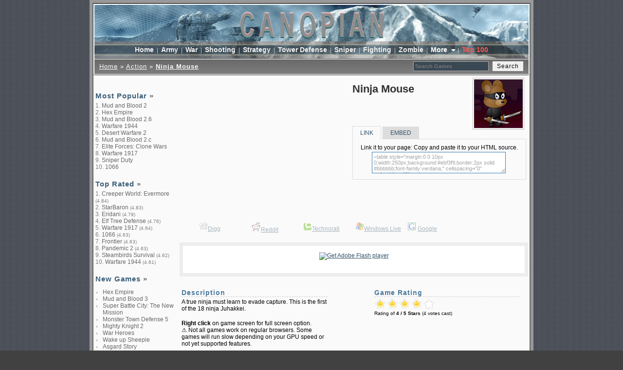

--- FILE ---
content_type: text/html; charset=UTF-8
request_url: https://www.canopian.com/games/ninja-mouse.html
body_size: 10391
content:
<!DOCTYPE HTML PUBLIC "-//W3C//DTD HTML 4.01 Transitional//EN" "https://www.w3.org/TR/html4/loose.dtd">
<!--[if IE]><![endif]-->
<html xmlns:fb="https://ogp.me/ns/fb#">
<head>
<title> Ninja Mouse - Play Free Online Action Games</title>
<meta http-equiv="Content-Language" content="en">
<meta http-equiv="content-type" content="text/html; charset=utf-8">
<meta name="robots" content="index, follow">
<meta name="title" content="Ninja Mouse">
<meta name="description" content="Ninja Mouse - A true ninja must learn to evade capture. This is the first of the 18 ninja Juhakkei.">
<meta name="keywords" content="free online Ninja Mouse game, Ninja Mouse free flash game, Ninja Mouse game, play Ninja Mouse, online game, action, mouse, ninja, jump, juhakkei">
<link rel="canonical" href="https://www.canopian.com/games/ninja-mouse.html"><link rel="dns-prefetch" href="//connect.facebook.net"><link rel="dns-prefetch" href="//assets.pinterest.com"><link rel="dns-prefetch" href="//platform.twitter.com">
<link href="https://www.canopian.com/templates/bluearmor/style.css" rel="stylesheet" type="text/css">
<link rel="shortcut icon" href="https://www.canopian.com/images/favicon.ico" type="image/x-icon"><link rel="icon" href="https://www.canopian.com/images/favicon.ico" type="image/x-icon">
<link rel="dns-prefetch" href="//partner.googleadservices.com"><link rel="dns-prefetch" href="//googleads.g.doubleclick.net"><link rel="dns-prefetch" href="//pubads.g.doubleclick.net"><link rel="dns-prefetch" href="//pagead2.googlesyndication.com"><link rel="dns-prefetch" href="//statcounter.com">
 
<link rel="apple-touch-icon-precomposed" sizes="144x144" href="/apple-touch-icon-144x144-precomposed.png"><link rel="apple-touch-icon" sizes="144x144" href="/apple-touch-icon-144x144.png"><link rel="apple-touch-icon-precomposed" sizes="120x120" href="/apple-touch-icon-120x120-precomposed.png"><link rel="apple-touch-icon" sizes="120x120" href="/apple-touch-icon-120x120.png"><link rel="apple-touch-icon-precomposed" sizes="114x114" href="/apple-touch-icon-114x114-precomposed.png"><link rel="apple-touch-icon" sizes="114x114" href="/apple-touch-icon-114x114.png"><link rel="apple-touch-icon-precomposed" sizes="72x72" href="/apple-touch-icon-72x72-precomposed.png"><link rel="apple-touch-icon" sizes="72x72" href="/apple-touch-icon-72x72.png"><link rel="apple-touch-icon-precomposed" sizes="57x57" href="/apple-touch-icon-57x57-precomposed.png"><link rel="apple-touch-icon" sizes="57x57" href="/apple-touch-icon-57x57.png"><link rel="apple-touch-icon-precomposed" href="/apple-touch-icon-precomposed.png"><link rel="apple-touch-icon" href="/apple-touch-icon.png">
<script src='https://www.google.com/recaptcha/api.js' async defer></script>
<script async src="https://www.canopian.com/js/jquery.js" type="text/javascript"></script>
</head>
<body>
<div id="fb-root"></div>
<div id="nested_bg">
<table width="910" border="0" align="center" cellpadding="0" cellspacing="0" class="outer-line">
  <tr>
    <td width="900" valign="top"><table width="100%" border="0" cellpadding="0" cellspacing="0" class="inner-line">
        <tr>
          <td width="896" height="140" valign="top" class="upperpad"><table width="100%" border="0" cellpadding="0" cellspacing="0">
              <tr>
                <td height="75" valign="top" class="logo" align="center"> <img src="https://www.canopian.com/templates/bluearmor/img/clogo.gif" title=" Ninja Mouse - Play Free Online Action Games" alt=" Ninja Mouse - Play Free Online Action Games" width="892px" height="75px" border="0" usemap="#Map">
                  <map name="Map" id="header">
                    <area shape="rect" coords="274,11,620,65" href="https://www.canopian.com" title="Canopian Arcade" alt="Canopian Arcade">
                </map></td>
              </tr>
			  <tr>
                <td class="nav-bg" valign="middle" height="35" align="center"><a href="https://www.canopian.com" title="Home">Home</a>  | <a href="https://www.canopian.com/army-war-games/s1.html" title="Army Games">Army</a> | <a href="https://www.canopian.com/war-games/c1.html" title="War Games">War</a> | <a href="https://www.canopian.com/shooting-games/c1.html" title="Shooting Games">Shooting</a> | <a href="https://www.canopian.com/strategy-games/c1.html" title="Strategy Games">Strategy</a> | <a href="https://www.canopian.com/tower-defense-games/c1.html" title="Tower Defense Games">Tower Defense</a> | <a href="https://www.canopian.com/sniper-shooting-games/s1.html" title="Sniper Games">Sniper</a> | <a href="https://www.canopian.com/fighting-action-games/s1.html" title="Fighting Games">Fighting</a> | <a href="https://www.canopian.com/zombie-shooting-games/s1.html" title="Zombie Games">Zombie</a> | 
						<ul id="menu"><li><a href="#"> More </a><img src="https://www.canopian.com/templates/bluearmor/img/down.gif" alt="more categories"><ul id="help"><li> <a href="https://www.canopian.com/action-games/c1.html" title="Action Games">Action</a></li><li> <a href="https://www.canopian.com/adventure-games/c1.html" title="Adventure Games">Adventure</a></li><li> <a href="https://www.canopian.com/sports-games/c1.html" title="Sports Games">Sports</a></li><li> <a href="https://www.canopian.com/racing-games/c1.html" title="Racing Games">Racing</a></li><li> <a href="https://www.canopian.com/arcade-games/c1.html" title="Arcade Games">Arcade</a></li><li> <a href="https://www.canopian.com/multiplayer-games/c1.html" title="Multiplayer Games">Multiplayer</a></li></ul></li></ul>   
						  | <span class="toplist"> <a href="https://www.canopian.com/toplist.html" title="Top 100 Games">Top 100</a> </span>
                        </td>
              </tr>
			  <!-- END HEADER -->              <tr>
                <td width="892" height="30" class="sub-nav-bg"><div class="left"><a href="https://www.canopian.com">Home</a> &raquo; <a href="https://www.canopian.com/action-games/c1.html">Action</a> &raquo; <strong><a href="https://www.canopian.com/games/ninja-mouse.html">Ninja Mouse</a></strong>&nbsp;&nbsp;</div>
                  <div class="right">
					<form method="get" id="subsearch_form" autocomplete="off" action="https://www.canopian.com/search.php" onsubmit="searchBtn.disabled = true; return true" >
                <input type="text" class="box" id="inputBox" placeholder="Search Games" value="" name="q" size="20" maxlength="40" onblur="if(this.value=='') this.value='';"  onfocus="if(this.value=='') this.value=''; " />
				<input type="hidden" name="page" value="1" />
				<input type="submit" name="searchBtn" id="btnSearch" value="Search" class="submit" onmousedown="this.className='submit btnhov'" onmouseout="this.className='submit'" />		
   </form>				  				                			                   </div></td>
              </tr>
            </table></td>
        </tr>
		<tr>
         	<td colspan="2" style="border-top: solid gray 1px;"></td>
        </tr>        
			<!-- BEGIN SIDE COLUMN -->
        <tr>
          <td width="160" valign="top" class="lowerpad"><table width="100%" border="0" cellpadding="0" cellspacing="0" class="page-bg">
              <!--DWLayoutTable-->
              <tr>
                <td width="100%" valign="top" class="page-side">
				  <br>				  				                			 				  <br>
				  
				  <h4 title="Most played games of all time..">Most Popular&nbsp;<a href="https://www.canopian.com/all-games/c1.html?sort=most-popular" title="More Popular Games"><strong>&raquo;</strong></a></h4>
                  <ol>
					<li><a href="https://www.canopian.com/games/mud-and-blood-2.html">Mud and Blood 2</a></li><li><a href="https://www.canopian.com/games/hex-empire.html">Hex Empire</a></li><li><a href="https://www.canopian.com/games/mud-and-blood-26.html">Mud and Blood 2.6</a></li><li><a href="https://www.canopian.com/games/warfare-1944.html">Warfare 1944</a></li><li><a href="https://www.canopian.com/games/desert-warfare-2.html">Desert Warfare 2</a></li><li><a href="https://www.canopian.com/games/mud-and-blood-2c.html">Mud and Blood 2.c</a></li><li><a href="https://www.canopian.com/games/elite-forces-clone-wars.html">Elite Forces: Clone Wars</a></li><li><a href="https://www.canopian.com/games/warfare-1917.html">Warfare 1917</a></li><li><a href="https://www.canopian.com/games/sniper-duty.html">Sniper Duty</a></li><li><a href="https://www.canopian.com/games/1066.html">1066</a></li>                  </ol>
                  <br>
				  <h4 title="Best rated games of all time adjusted..">Top Rated&nbsp;<a href="https://www.canopian.com/all-games/c1.html?sort=top-rated-adjusted" title="More Top Rated Games"><strong>&raquo;</strong></a></h4>
                  <ol>
					<li><a href="https://www.canopian.com/games/creeper-world-evermore.html">Creeper World: Evermore</a> <font size="1px">(4.84)</font></li><li><a href="https://www.canopian.com/games/starbaron.html">StarBaron</a> <font size="1px">(4.83)</font></li><li><a href="https://www.canopian.com/games/eridani.html">Eridani</a> <font size="1px">(4.79)</font></li><li><a href="https://www.canopian.com/games/elf-tree-defense.html">Elf Tree Defense</a> <font size="1px">(4.76)</font></li><li><a href="https://www.canopian.com/games/warfare-1917.html">Warfare 1917</a> <font size="1px">(4.64)</font></li><li><a href="https://www.canopian.com/games/1066.html">1066</a> <font size="1px">(4.63)</font></li><li><a href="https://www.canopian.com/games/frontier.html">Frontier</a> <font size="1px">(4.63)</font></li><li><a href="https://www.canopian.com/games/pandemic-2.html">Pandemic 2</a> <font size="1px">(4.63)</font></li><li><a href="https://www.canopian.com/games/steambirds-survival.html">Steambirds Survival</a> <font size="1px">(4.62)</font></li><li><a href="https://www.canopian.com/games/warfare-1944.html">Warfare 1944</a> <font size="1px">(4.61)</font></li>                  </ol>
                  <br>
				  				                                     
                  <h4 title="Most recently released new games">New Games&nbsp;<a href="https://www.canopian.com/all-games/c1.html?sort=newest" title="More New Games"><strong>&raquo;</strong></a></h4>
                  <ul class="noindent"><li style="color:#CCC;"><span><a href="https://www.canopian.com/games/hex-empire.html">Hex Empire</a></span></li><li style="color:#CCC;"><span><a href="https://www.canopian.com/games/mud-and-blood-3.html">Mud and Blood 3</a></span></li><li style="color:#CCC;"><span><a href="https://www.canopian.com/games/super-battle-city-the-new-mission.html">Super Battle City: The New Mission</a></span></li><li style="color:#CCC;"><span><a href="https://www.canopian.com/games/monster-town-defense-5.html">Monster Town Defense 5</a></span></li><li style="color:#CCC;"><span><a href="https://www.canopian.com/games/mighty-knight-2.html">Mighty Knight 2</a></span></li><li style="color:#CCC;"><span><a href="https://www.canopian.com/games/war-heroes.html">War Heroes</a></span></li><li style="color:#CCC;"><span><a href="https://www.canopian.com/games/wake-up-sheeple.html">Wake up Sheeple</a></span></li><li style="color:#CCC;"><span><a href="https://www.canopian.com/games/asgard-story.html">Asgard Story</a></span></li><li style="color:#CCC;"><span><a href="https://www.canopian.com/games/fire-might.html">Fire & Might</a></span></li><li style="color:#CCC;"><span><a href="https://www.canopian.com/games/drift-raiders.html">Drift Raiders</a></span></li><li style="color:#CCC;"><span><a href="https://www.canopian.com/games/castle-knight.html">Castle Knight</a></span></li><li style="color:#CCC;"><span><a href="https://www.canopian.com/games/finger-vs-guns.html">Finger vs Guns</a></span></li><li style="color:#CCC;"><span><a href="https://www.canopian.com/games/royal-protectors.html">Royal Protectors</a></span></li><li style="color:#CCC;"><span><a href="https://www.canopian.com/games/deep-state.html">Deep State</a></span></li><li style="color:#CCC;"><span><a href="https://www.canopian.com/games/emma-zombie-defense.html">Emma: Zombie Defense</a></span></li></ul>
                  <h4 title="Most recently played games in this category">Others are playing</h4>
					<ul class="noindent">
<li style="color:#CCC;"><span><a href="https://www.canopian.com/games/zombie-trapper-2.html">Zombie Trapper 2</a></span></li><li style="color:#CCC;"><span><a href="https://www.canopian.com/games/zombie-train.html">Zombie Train</a></span></li><li style="color:#CCC;"><span><a href="https://www.canopian.com/games/warzone-3d-first-strike.html">Warzone 3D: First Strike</a></span></li><li style="color:#CCC;"><span><a href="https://www.canopian.com/games/king-of-fighters.html">King of Fighters</a></span></li><li style="color:#CCC;"><span><a href="https://www.canopian.com/games/air-battle-2.html">Air Battle 2</a></span></li><li style="color:#CCC;"><span><a href="https://www.canopian.com/games/ninja-quest.html">Ninja Quest</a></span></li><li style="color:#CCC;"><span><a href="https://www.canopian.com/games/armored-war.html">Armored War</a></span></li><li style="color:#CCC;"><span><a href="https://www.canopian.com/games/street-fighter-2.html">Street Fighter 2</a></span></li><li style="color:#CCC;"><span><a href="https://www.canopian.com/games/desert-fighter.html">Desert Fighter</a></span></li><li style="color:#CCC;"><span><a href="https://www.canopian.com/games/dragon-fist-3d.html">Dragon Fist 3D</a></span></li><li style="color:#CCC;"><span><a href="https://www.canopian.com/games/diamond-hollow-ii.html">Diamond Hollow II</a></span></li><li style="color:#CCC;"><span><a href="https://www.canopian.com/games/space-explorer.html">Space Explorer</a></span></li><li style="color:#CCC;"><span><a href="https://www.canopian.com/games/double-life.html">Double Life</a></span></li><li style="color:#CCC;"><span><a href="https://www.canopian.com/games/vigilante-cop.html">Vigilante Cop</a></span></li><li style="color:#CCC;"><span><a href="https://www.canopian.com/games/lollipop-kingdom.html">Lollipop Kingdom</a></span></li>					</ul>
						  <br>			  	 
				                    
			<script async src="https://pagead2.googlesyndication.com/pagead/js/adsbygoogle.js?client=ca-pub-3072616846334540"
     crossorigin="anonymous"></script>
<ins class="adsbygoogle"
     style="display:inline-block;width:160px;height:600px"
     data-ad-client="ca-pub-3072616846334540"
     data-ad-slot="1297534990"></ins>
<script>
     (adsbygoogle = window.adsbygoogle || []).push({});
</script><br>

			  							    </td>
        <!-- BEGIN MIDDLE COLUMN -->
                <td width="718" valign="top" colspan="2"><table width="100%" border="0" cellpadding="0" cellspacing="0">
                    <!--DWLayoutTable-->                    
					<tr><td><table width="100%" border="0" cellpadding="0" cellspacing="0">
					<tr><td width="355" valign="top" ali1gn="center" class="content"><script async src="https://pagead2.googlesyndication.com/pagead/js/adsbygoogle.js?client=ca-pub-3072616846334540"
     crossorigin="anonymous"></script>
<ins class="adsbygoogle"
     style="display:inline-block;width:336px;height:280px"
     data-ad-client="ca-pub-3072616846334540"
     data-ad-slot="9886620512"></ins>
<script>
     (adsbygoogle = window.adsbygoogle || []).push({});
</script></td> 
			  
					  <td width="355" valign="top" class="content"><a href="https://www.canopian.com/games/ninja-mouse.html"><img src="https://www.canopian.com/media/iconm/NinjaMouse.jpg" alt="Ninja Mouse" title="Ninja Mouse" alt="Ninja Mouse" width="100" height="100" border="0"></a><h1 itemprop="name">Ninja Mouse</h1>
  <br>
<div style="clear:both;"></div>
  <div class="tab-box"> 
    <a href="javascript:;" class="tabLink activeLink" id="cont-1">LINK</a> 
    <a href="javascript:;" class="tabLink" id="cont-2">EMBED</a> 
  </div>
  <div class="tabcontent paddingAll" id="cont-1-1" style="width:335px; text-align:center; padding: 10px;"> 
     Link it to your page: Copy and paste it to your HTML source.
         <textarea readonly="readonly" onclick="this.select()" name="textarea" cols="42" rows="3" class="box">&lt;table style=&quot;margin:0 0 10px 0;width:250px;background:#ebf3f9;border:2px solid #bbbbbb;font-family:verdana;&quot; cellspacing=&quot;0&quot; cellpadding=&quot;0&quot;&gt;  &lt;br&gt;
&lt;tr&gt;&lt;td style=&quot;font-size:12px;color:#333;padding:5px;&quot;&gt;&lt;a href=&quot;https://www.canopian.com/games/ninja-mouse.html&quot; style=&quot;display:block;text-decoration:none;&quot;&gt;&lt;img src=&quot;https://www.canopian.com/media/icons/NinjaMouse.jpg&quot; width=&quot;50&quot; height=&quot;50&quot; align=&quot;left&quot; style=&quot;margin-right:5px;border:1px #aaaaaa solid;padding:2px;&quot; alt=&quot;Ninja Mouse game at Canopian.com&quot; /&gt; &lt;strong style=&quot;color:#333;border:none;text-decoration:underline;&quot;&gt;Ninja Mouse&lt;/strong&gt;&lt;/a&gt;&lt;p style=&quot;margin:5px 0;clear:none;text-decoration:none;color:#333;&quot;&gt;&lt;a href=&quot;https://www.canopian.com/games/ninja-mouse.html&quot; title=&quot;Play Ninja Mouse Action game at Canopian.com&quot;&gt;Click to play Ninja Mouse Game now!&lt;/a&gt;&lt;/p&gt;&lt;/td&gt;&lt;/tr&gt; &lt;br&gt;
&lt;tr&gt;&lt;td style=&quot;font-size:11px;padding:5px;border-top:1px solid #cccccc;backgroud-color:#ebf3f9;&quot;&gt;&lt;a href=&quot;https://www.canopian.com/action-games/c1.html&quot; title=&quot;Play free games at Canopian.com&quot;&gt;&amp;raquo; Free Online Action Games&lt;/a&gt;&lt;/td&gt;&lt;/tr&gt; &lt;br&gt;
&lt;/table&gt;</textarea>   
  </div>
  <div class="tabcontent paddingAll hide" id="cont-2-1" style="width:335px; text-align:center; padding: 10px;"> 
  Embed it to your profile: Add to Facebook, Myspace, etc..
 <textarea readonly="readonly" onclick="this.select()" name="textarea" cols="42" rows="3" class="box"><center><object classid="clsid:D27CDB6E-AE6D-11cf-96B8-444553540000" codebase="https://download.macromedia.com/pub/shockwave/cabs/flash/swflash.cab#version=10,0,0,0" width="300" height="250">
  <param name="movie" value="https://www.canopian.com/NinjaMouse.game">
  <param name="quality" value="high">
  <embed src="https://www.canopian.com/NinjaMouse.game" quality="high" pluginspage="https://www.macromedia.com/go/getflashplayer" type="application/x-shockwave-flash" width="300" height="250"></embed></object><br><center><span style="font-size:10px;"><a href="https://www.canopian.com/games/ninja-mouse.html" title="Free Online Games">Free Online Action Games</a></span></center></center></textarea>
  
  </div> 
</td>   					
</tr>
</table>
</td></tr>
					<tr><td>
<div id="social"><ul >
			<li><img src="https://www.canopian.com/images/digg.png" alt="ADD TO DIGG"><script type="text/javascript">document.write("<a href='https://digg.com/submit?phase=2&url="+document.location.href+"&title="+document.title+"' target='_blank'>Digg<\/a>")</script></li>
			<li><img src="https://www.canopian.com/images/reddit.gif" alt="ADD TO REDDIT"><script type="text/javascript">document.write("<a href='https://reddit.com/submit?url="+document.location.href+"&title="+document.title+"' target='_blank'>Reddit<\/a>")</script></li>
			<li><img src="https://www.canopian.com/images/technorati.png" alt="ADD TO TECHNORATI FAVORITES"><script type="text/javascript">document.write("<a href='https://technorati.com/faves?add="+document.location.href+"' target='_blank'>Technorati<\/a>")</script></li>
			<li><img src="https://www.canopian.com/images/live.png" alt="ADD TO WINDOWS LIVE"><script type="text/javascript">document.write("<a href='https://favorites.live.com/quickadd.aspx?marklet=1&mkt=en-us&url="+document.location.href+"&title="+document.title+"&top=1' target='_blank'>Windows Live<\/a>")</script></li>
			<li><img src="https://www.canopian.com/images/google.png" alt="ADD TO GOOGLE"> <script type="text/javascript">document.write("<a href='https://www.google.com/bookmarks/mark?op=edit&output=popup&bkmk="+document.location.href+"&title="+document.title+"' target='_blank'>Google<\/a>")</script></li>						
</ul></div>
				  
				  	</td></tr>
					<tr><td height="5"></td></tr>
					<tr>
					  <td colspan="2" align="center" valign="top">
						<div style="width:700px;border:7px #ededed solid;padding:1px;margin:1px;background-color:#FFF;z-index:100;">
		<script src="https://www.canopian.com/templates/bluearmor/ruffle.js" type="text/javascript"></script>
<script type="text/javascript" src="https://www.canopian.com/templates/bluearmor/swfobject.js"></script>
<script type="text/javascript">	
	swfobject.embedSWF("https://www.canopian.com/media/games/NinjaMouse.swf", "flashmedia", "700", "500", "6,0,29,0", "https://www.canopian.com/media/swf/expressInstall.swf");
</script>
<div id="flashmedia">
<p><a href="https://www.adobe.com/go/getflashplayer"><img src="https://www.adobe.com/images/shared/download_buttons/get_flash_player.gif" alt="Get Adobe Flash player"></a></p>
<br>
</div>						</div>
					  </td>
					</tr>
                    <tr>
                      <td valign="top" class="pad"><div style="float:left;width:300px;">
                        <br>
                          <h4>Description</h4>
                          <p itemprop="description">A true ninja must learn to evade capture. This is the first of the 18 ninja Juhakkei.</p>
                        <br>
						<b>Right click</b> on game screen for full screen option.<br> 
						&#9888; Not all games work on regular browsers. Some games will run slow depending on your GPU speed or not yet supported features. 
						</div>
                        <div style="float:right;width:300px; padding-right:12px;">
                          <br>
                          <h4>Game Rating  <span style="float:right; margin-top:-7px;">  
</span></h4>
						  <ul id="star-rating">						 
																						<li id="current-rating" style="width:80%;">Currently 4 / 5 Stars.</li>
							<li><a href="#rate" onclick="javascript:rategame(1,1084,'https://www.canopian.com');return false;" title="Horrible" class="one-star">1</a></li>
							<li><a href="#rate" onclick="javascript:rategame(2,1084,'https://www.canopian.com');return false;" title="Disappointed" class="two-stars">2</a></li>
							<li><a href="#rate" onclick="javascript:rategame(3,1084,'https://www.canopian.com');return false;" title="Not Bad" class="three-stars">3</a></li>
							<li><a href="#rate" onclick="javascript:rategame(4,1084,'https://www.canopian.com');return false;" title="Pretty Fun" class="four-stars">4</a></li>
							<li><a href="#rate" onclick="javascript:rategame(5,1084,'https://www.canopian.com');return false;" title="One of the Best" class="five-stars">5</a></li>
							                            
						</ul>                        
                        	
                            <!--div itemprop="aggregateRating" itemscope itemtype="https://schema.org/AggregateRating"-->
                            <font size="1" id="ratetxt">Rating of <b>4 / 5 Stars</b> (4 votes cast)</font>
                            <!--font size="1" id="ratetxt">Rating of <b><span itemprop="ratingValue">4</span> / 5 Stars</b> (<span itemprop="ratingCount">4</span> votes cast)</font>                        
   							<meta itemprop="worstRating" content = "1">
   							<meta itemprop="bestRating" content = "5">
                            </div-->
						                        <br>	                        
						</div>                        
                    	</td>
                    </tr>
                    <tr>
                      <td height="95" valign="top" class="pad"><div style="float:left;width:300px;">
                          <h4>Information</h4>
                          <p><strong>Game</strong> - Ninja Mouse<br>
						  <strong>Category</strong> - Action<br>
                            <strong>Total Plays</strong> - 9060<br>
                            <strong>Bookmark this Game</strong> - <a href="#" onclick="javascript:bookmarkpage(location.href,document.title)" title="Bookmark Ninja Mouse Action Game">Click Here</a><br>
                            <strong>Game Flags</strong><br>
                            None<br><br>
                            
							<a href="https://www.canopian.com/broken/game-not-working.html">Game Not Working?</a><br>
						  </p>
                        </div>
                        <div style="float:right;width:336px; padding-right:2px;">
                        	<script async src="https://pagead2.googlesyndication.com/pagead/js/adsbygoogle.js?client=ca-pub-3072616846334540"
     crossorigin="anonymous"></script>
<!-- Canopian Game Middle -->
<ins class="adsbygoogle"
     style="display:inline-block;width:336px;height:280px"
     data-ad-client="ca-pub-3072616846334540"
     data-ad-slot="8213006182"></ins>
<script>
     (adsbygoogle = window.adsbygoogle || []).push({});
</script>                        </div>						
                       </td>
                   </tr>
					                    
					              
              	<tr>
              	<td>
				<table width="100%" border="0" cellpadding="0" cellspacing="0">
				<tr>
                      <td colspan="2" class="pad"><h4>You might also like..</h4></td>
                    </tr>
					<tr>                      <td width="355" valign="top" class="content"><a href="https://www.canopian.com/games/submarine-wars.html"><img src="https://www.canopian.com/media/icons/submarinewars.jpg" alt="Submarine Wars" title="Submarine Wars" width="75" height="75" border="0"></a><h3><a href="https://www.canopian.com/games/submarine-wars.html" title="Control your submarine through the underwater enemies in this shoot ...">Submarine Wars</a></h3>                        <p>Control your submarine through the underwater enemies in this shoot ...</p>
						<span>22,455 <a href="https://www.canopian.com/action-games/c1.html" title="More Action Games"><b>&raquo;</b> </a> <i>action games</i><ul class="game-rating"><li class="current-rating" style="width:80%;" title="Rated: 4"></li>
						</ul></span></td>
					                      <td width="355" valign="top" class="content"><a href="https://www.canopian.com/games/alien-slayer-3d.html"><img src="https://www.canopian.com/media/icons/alienslayer3d.gif" alt="Alien Slayer 3D" title="Alien Slayer 3D" width="75" height="75" border="0"></a><h3><a href="https://www.canopian.com/games/alien-slayer-3d.html" title="Eradicate the alien infestation and complete the mission objective.">Alien Slayer 3D</a></h3>                        <p>Eradicate the alien infestation and complete the mission objective.</p>
						<span>41,973 <a href="https://www.canopian.com/action-games/c1.html" title="More Action Games"><b>&raquo;</b> </a> <i>action games</i><ul class="game-rating"><li class="current-rating" style="width:85.4%;" title="Rated: 4.27"></li>
						</ul></span></td>
					</tr><tr>                      <td width="355" valign="top" class="content"><a href="https://www.canopian.com/games/aliens-vs-predator.html"><img src="https://www.canopian.com/media/icons/alienspredator.jpg" alt="Aliens vs. Predator" title="Aliens vs. Predator" width="75" height="75" border="0"></a><h3><a href="https://www.canopian.com/games/aliens-vs-predator.html" title="Stay alive as long as possible as a predator that is killing alien ...">Aliens vs. Predator</a></h3>                        <p>Stay alive as long as possible as a predator that is killing alien ...</p>
						<span>51,958 <a href="https://www.canopian.com/action-games/c1.html" title="More Action Games"><b>&raquo;</b> </a> <i>action games</i><ul class="game-rating"><li class="current-rating" style="width:84.6%;" title="Rated: 4.23"></li>
						</ul></span></td>
					                      <td width="355" valign="top" class="content"><a href="https://www.canopian.com/games/last-mech-druid.html"><img src="https://www.canopian.com/media/icons/lastmechdruid.jpg" alt="Last Mech Druid" title="Last Mech Druid" width="75" height="75" border="0"></a><h3><a href="https://www.canopian.com/games/last-mech-druid.html" title="As the last remaining Mech-Druid, it is your duty to defend the Great ...">Last Mech Druid</a></h3>                        <p>As the last remaining Mech-Druid, it is your duty to defend the Great ...</p>
						<span>8,560 <a href="https://www.canopian.com/action-games/c1.html" title="More Action Games"><b>&raquo;</b> </a> <i>action games</i><ul class="game-rating"><li class="current-rating" style="width:68%;" title="Rated: 3.4"></li>
						</ul></span></td>
					</tr><tr>                      <td width="355" valign="top" class="content"><a href="https://www.canopian.com/games/soul-redeemer.html"><img src="https://www.canopian.com/media/icons/soulredeemer.jpg" alt="Soul Redeemer" title="Soul Redeemer" width="75" height="75" border="0"></a><h3><a href="https://www.canopian.com/games/soul-redeemer.html" title="Humans have always been fascinated by the stars. But there are unaware ...">Soul Redeemer</a></h3>                        <p>Humans have always been fascinated by the stars. But there are unaware ...</p>
						<span>8,616 <a href="https://www.canopian.com/action-games/c1.html" title="More Action Games"><b>&raquo;</b> </a> <i>action games</i><ul class="game-rating"><li class="current-rating" style="width:96%;" title="Rated: 4.8"></li>
						</ul></span></td>
					                      <td width="355" valign="top" class="content"><a href="https://www.canopian.com/games/arm-of-revenge.html"><img src="https://www.canopian.com/media/icons/armofrevenge.jpg" alt="Arm of Revenge" title="Arm of Revenge" width="75" height="75" border="0"></a><h3><a href="https://www.canopian.com/games/arm-of-revenge.html" title="A Fun fighting action game with a lots of cool combos, awesome ...">Arm of Revenge</a></h3>                        <p>A Fun fighting action game with a lots of cool combos, awesome ...</p>
						<span>10,925 <a href="https://www.canopian.com/action-games/c1.html" title="More Action Games"><b>&raquo;</b> </a> <i>action games</i><ul class="game-rating"><li class="current-rating" style="width:91.2%;" title="Rated: 4.56"></li>
						</ul></span></td>
					</tr><tr>                      <td width="355" valign="top" class="content"><a href="https://www.canopian.com/games/city-siege.html"><img src="https://www.canopian.com/media/icons/citysiege.jpg" alt="City Siege" title="City Siege" width="75" height="75" border="0"></a><h3><a href="https://www.canopian.com/games/city-siege.html" title="The city has been taken over by a hostile army. Build up your army ...">City Siege</a></h3>                        <p>The city has been taken over by a hostile army. Build up your army ...</p>
						<span>140,972 <a href="https://www.canopian.com/action-games/c1.html" title="More Action Games"><b>&raquo;</b> </a> <i>action games</i><ul class="game-rating"><li class="current-rating" style="width:92.2%;" title="Rated: 4.61"></li>
						</ul></span></td>
					                      <td width="355" valign="top" class="content"><a href="https://www.canopian.com/games/cyborg.html"><img src="https://www.canopian.com/media/icons/cyborgsmall.gif" alt="Cyborg" title="Cyborg" width="75" height="75" border="0"></a><h3><a href="https://www.canopian.com/games/cyborg.html" title="You're a scientific experiment gone wrong. You were created to be the ...">Cyborg</a></h3>                        <p>You're a scientific experiment gone wrong. You were created to be the ...</p>
						<span>10,562 <a href="https://www.canopian.com/action-games/c1.html" title="More Action Games"><b>&raquo;</b> </a> <i>action games</i><ul class="game-rating"><li class="current-rating" style="width:85.4%;" title="Rated: 4.27"></li>
						</ul></span></td>
					</tr>					<tr><td colspan="2"><span style="float:right; padding-right:5px; font-size:13px;"><strong><a href="https://www.canopian.com/action-games/c1.html" title="View More Action Games">&raquo; More Action Games</a></strong></span><br><br></td></tr>
                  </table>
              </td>
              </tr>
				  </table>
				  <div id="asterisk">				  
</div>
				  <!-- END MIDDLE COLUMN -->
				  </td>
              </tr>            	
			</table>
            </td>
        </tr>		<!-- BEGIN FOOTER -->
				<tr>
         	<td colspan="2" style="border-top: solid gray 1px;"></td>
        </tr>
        <tr>
         	<td height="10" class="footer_category"></td>
        </tr>
        <tr>
            <td width="892" valign="top" class="footer_category">
            <table width="100%" border="0" cellpadding="0" cellspacing="0">
            	<tr>
        			<td style="width:160px; float:left;">
        <span style="padding-left:10px;">
        <img src="https://www.canopian.com/templates/bluearmor/img/facebook_qrcode.png" width="100" height="100" title="Canopian on Facebook" alt="Canopian on Facebook" style="border:none;"><br><br>
<a href="https://www.twitter.com/canopian/" title="Canopian Twitter"><img src="https://www.canopian.com/templates/bluearmor/img/canopian_twitter.gif" width="125" height="95" alt="canopian twitter" style="border:none;"></a>
</span>
<span style="padding-left: 10px;">
<a href="#nested_bg" title="Back to Top"><img src="https://www.canopian.com/templates/bluearmor/img/canopianshines.gif" alt="canopian shining" style="float:left; border:none;"></a>
</span>
            </td>
            <td style="width: 720px; float:right;">
			<a href="https://www.canopian.com/war-games/c1.html"><strong>War Games</strong></a>
       <span style="padding-left:10px;"><a href="https://www.canopian.com/air-war-games/s1.html" title="Air War Games">Air War</a></span><span style="padding-left:10px;"><a href="https://www.canopian.com/ancient-war-games/s1.html" title="Ancient Games">Ancient</a></span><span style="padding-left:10px;"><a href="https://www.canopian.com/army-war-games/s1.html" title="Army Games">Army</a></span><span style="padding-left:10px;"><a href="https://www.canopian.com/medieval-war-games/s1.html" title="Medieval Games">Medieval</a></span><span style="padding-left:10px;"><a href="https://www.canopian.com/naval-war-games/s1.html" title="Naval War Games">Naval War</a></span><span style="padding-left:10px;"><a href="https://www.canopian.com/strategy-war-games/s1.html" title="Strategy War Games">Strategy War</a></span><span style="padding-left:10px;"><a href="https://www.canopian.com/tank-war-games/s1.html" title="Tank Games">Tank</a></span><span style="padding-left:10px;"><a href="https://www.canopian.com/world-war-games/s1.html" title="World War Games">World War</a></span>              <br><br>
			<a href="https://www.canopian.com/shooting-games/c1.html"><strong>Shooting Games</strong></a>
       <span style="padding-left:10px;"><a href="https://www.canopian.com/3d-shooting-games/s1.html" title="3D Shooting Games">3D Shooting</a></span><span style="padding-left:10px;"><a href="https://www.canopian.com/action-shooting-games/s1.html" title="Action Shooting Games">Action Shooting</a></span><span style="padding-left:10px;"><a href="https://www.canopian.com/archery-shooting-games/s1.html" title="Archery Games">Archery</a></span><span style="padding-left:10px;"><a href="https://www.canopian.com/gun-shooting-games/s1.html" title="Gun Games">Gun</a></span><span style="padding-left:10px;"><a href="https://www.canopian.com/hunting-shooting-games/s1.html" title="Hunting Games">Hunting</a></span><span style="padding-left:10px;"><a href="https://www.canopian.com/shoot-em-up-shooting-games/s1.html" title="Shoot 'em Up Games">Shoot 'em Up</a></span><span style="padding-left:10px;"><a href="https://www.canopian.com/sniper-shooting-games/s1.html" title="Sniper Games">Sniper</a></span><span style="padding-left:10px;"><a href="https://www.canopian.com/space-shooting-games/s1.html" title="Space Shooting Games">Space Shooting</a></span><span style="padding-left:10px;"><a href="https://www.canopian.com/stickman-shooting-games/s1.html" title="Stickman Games">Stickman</a></span><span style="padding-left:10px;"><a href="https://www.canopian.com/target-shooting-games/s1.html" title="Target Shooting Games">Target Shooting</a></span><span style="padding-left:10px;"><a href="https://www.canopian.com/zombie-shooting-games/s1.html" title="Zombie Games">Zombie</a></span>              <br><br>
			<a href="https://www.canopian.com/strategy-games/c1.html"><strong>Strategy Games</strong></a>
       <span style="padding-left:10px;"><a href="https://www.canopian.com/battle-strategy-games/s1.html" title="Battle Games">Battle</a></span><span style="padding-left:10px;"><a href="https://www.canopian.com/defense-strategy-games/s1.html" title="Defense Games">Defense</a></span><span style="padding-left:10px;"><a href="https://www.canopian.com/military-strategy-games/s1.html" title="Military Games">Military</a></span><span style="padding-left:10px;"><a href="https://www.canopian.com/real-time-strategy-games/s1.html" title="Real Time Strategy Games">Real Time Strategy</a></span><span style="padding-left:10px;"><a href="https://www.canopian.com/skill-strategy-games/s1.html" title="Skill Games">Skill</a></span><span style="padding-left:10px;"><a href="https://www.canopian.com/turn-based-strategy-games/s1.html" title="Turn Based Strategy Games">Turn Based Strategy</a></span><span style="padding-left:10px;"><a href="https://www.canopian.com/war-strategy-games/s1.html" title="War Strategy Games">War Strategy</a></span>              <br><br>
			<a href="https://www.canopian.com/tower-defense-games/c1.html"><strong>Tower Defense Games</strong></a>
       <span style="padding-left:10px;"><a href="https://www.canopian.com/base-defense-tower-defense-games/t1.html" title="Base Defense Games">Base Defense</a></span><span style="padding-left:10px;"><a href="https://www.canopian.com/cannon-defense-tower-defense-games/t1.html" title="Cannon Defense Games">Cannon Defense</a></span><span style="padding-left:10px;"><a href="https://www.canopian.com/castle-defense-tower-defense-games/t1.html" title="Castle Defense Games">Castle Defense</a></span><span style="padding-left:10px;"><a href="https://www.canopian.com/turret-defense-tower-defense-games/t1.html" title="Turret Defense Games">Turret Defense</a></span>              <br><br>
			<a href="https://www.canopian.com/action-games/c1.html"><strong>Action Games</strong></a>
       <span style="padding-left:10px;"><a href="https://www.canopian.com/adventure-action-games/s1.html" title="Action Adventure Games">Action Adventure</a></span><span style="padding-left:10px;"><a href="https://www.canopian.com/fighting-action-games/s1.html" title="Fighting Games">Fighting</a></span><span style="padding-left:10px;"><a href="https://www.canopian.com/platform-action-games/s1.html" title="Platform Games">Platform</a></span><span style="padding-left:10px;"><a href="https://www.canopian.com/robot-action-games/s1.html" title="Robot Games">Robot</a></span><span style="padding-left:10px;"><a href="https://www.canopian.com/sci-fi-action-games/s1.html" title="Sci-Fi Games">Sci-Fi</a></span><span style="padding-left:10px;"><a href="https://www.canopian.com/shooting-action-games/s1.html" title="Shooting Action Games">Shooting Action</a></span><span style="padding-left:10px;"><a href="https://www.canopian.com/survival-action-games/s1.html" title="Survival Games">Survival</a></span><span style="padding-left:10px;"><a href="https://www.canopian.com/warfare-action-games/s1.html" title="Warfare Games">Warfare</a></span>              <br><br>
			<a href="https://www.canopian.com/adventure-games/c1.html"><strong>Adventure Games</strong></a>
       <span style="padding-left:10px;"><a href="https://www.canopian.com/arcade-adventure-games/s1.html" title="Arcade Adventure Games">Arcade Adventure</a></span><span style="padding-left:10px;"><a href="https://www.canopian.com/fantasy-adventure-games/s1.html" title="Fantasy Games">Fantasy</a></span><span style="padding-left:10px;"><a href="https://www.canopian.com/mystery-adventure-games/s1.html" title="Mystery Games">Mystery</a></span><span style="padding-left:10px;"><a href="https://www.canopian.com/ninja-adventure-games/s1.html" title="Ninja Games">Ninja</a></span><span style="padding-left:10px;"><a href="https://www.canopian.com/puzzle-adventure-games/s1.html" title="Puzzle Games">Puzzle</a></span><span style="padding-left:10px;"><a href="https://www.canopian.com/rpg-adventure-games/s1.html" title="RPG Games">RPG</a></span>              <br><br>
			<a href="https://www.canopian.com/sports-games/c1.html"><strong>Sports Games</strong></a>
       <span style="padding-left:10px;"><a href="https://www.canopian.com/baseball-sports-games/s1.html" title="Baseball Games">Baseball</a></span><span style="padding-left:10px;"><a href="https://www.canopian.com/basketball-sports-games/s1.html" title="Basketball Games">Basketball</a></span><span style="padding-left:10px;"><a href="https://www.canopian.com/mind-sports-games/s1.html" title="Mind Games">Mind</a></span><span style="padding-left:10px;"><a href="https://www.canopian.com/summer-sports-games/s1.html" title="Summer Games">Summer</a></span><span style="padding-left:10px;"><a href="https://www.canopian.com/table-sports-games/s1.html" title="Table Games">Table</a></span><span style="padding-left:10px;"><a href="https://www.canopian.com/winter-sports-games/s1.html" title="Winter Games">Winter</a></span>              <br><br>
			<a href="https://www.canopian.com/racing-games/c1.html"><strong>Racing Games</strong></a>
       <span style="padding-left:10px;"><a href="https://www.canopian.com/car-racing-games/s1.html" title="Car Games">Car</a></span><span style="padding-left:10px;"><a href="https://www.canopian.com/motorbike-racing-games/s1.html" title="Motorbike Games">Motorbike</a></span><span style="padding-left:10px;"><a href="https://www.canopian.com/off-road-racing-games/s1.html" title="Off-Road Racing Games">Off-Road Racing</a></span><span style="padding-left:10px;"><a href="https://www.canopian.com/simulation-racing-games/s1.html" title="Simulation Racing Games">Simulation Racing</a></span><span style="padding-left:10px;"><a href="https://www.canopian.com/street-racing-games/s1.html" title="Street Racing Games">Street Racing</a></span><span style="padding-left:10px;"><a href="https://www.canopian.com/track-racing-games/s1.html" title="Racing Track Games">Racing Track</a></span><span style="padding-left:10px;"><a href="https://www.canopian.com/truck-racing-games/s1.html" title="Truck Games">Truck</a></span>              <br><br>
			<a href="https://www.canopian.com/arcade-games/c1.html"><strong>Arcade Games</strong></a>
       <span style="padding-left:10px;"><a href="https://www.canopian.com/classic-arcade-games/s1.html" title="Classic Arcade Games">Classic Arcade</a></span><span style="padding-left:10px;"><a href="https://www.canopian.com/educational-arcade-games/s1.html" title="Educational Games">Educational</a></span>              <br><br>
			<a href="https://www.canopian.com/multiplayer-games/c1.html"><strong>Multiplayer Games</strong></a>
       <span style="padding-left:10px;"><a href="https://www.canopian.com/fps-multiplayer-games/s1.html" title="FPS Games">FPS</a></span>              <br><br>
			</td>
        </tr>
          </table>
        	</td>
        </tr>

        <tr>
			<td height="32" colspan="2" class="footerpad"><div class="footer-bg"><span style="float:left; padding-left:10px;"><a href="https://www.canopian.com/freegames.html">Games for your Website</a></span><span style="padding-right: 75px; margin-bottom:5px;"></span>
<span style="vertical-align:super;">&copy; 2007-2026 <a href="https://www.canopian.com" title="Canopian Arcade">Canopian.com</a>&nbsp;&nbsp;<a href="https://www.canopian.com/privacy.html" rel="nofollow" title="privacy policy">Privacy Policy</a>&nbsp;&nbsp;<a href="https://www.canopian.com/contact.html">Contact Us</a></span></div>

</td>
        </tr>
      </table>
	  </td>
  </tr>
  <tr><td>
<script type="text/javascript">
  $(document).ready(function() {
    $(".tabLink").each(function(){
      $(this).click(function(){
        tabeId = $(this).attr('id');
        $(".tabLink").removeClass("activeLink");
        $(this).addClass("activeLink");
        $(".tabcontent").addClass("hide");
        $("#"+tabeId+"-1").removeClass("hide");
        return false;
      });
    });
  });
</script>
<script src="https://www.canopian.com/js/jquery.autocomplete.pack.js" type="text/javascript"></script>
<script src="https://www.canopian.com/templates/bluearmor/javascript.js?v=3" type="text/javascript">
</script>
<script>
    $(window).bind("load", function() {
	   $.getScript('https://platform.twitter.com/widgets.js', function() {});
	   $.getScript('//assets.pinterest.com/js/pinit.js', function() {});
    });
</script>
<script type="text/javascript">
  (function(i,s,o,g,r,a,m){i['GoogleAnalyticsObject']=r;i[r]=i[r]||function(){
  (i[r].q=i[r].q||[]).push(arguments)},i[r].l=1*new Date();a=s.createElement(o),
  m=s.getElementsByTagName(o)[0];a.async=1;a.src=g;m.parentNode.insertBefore(a,m)
  })(window,document,'script','//www.google-analytics.com/analytics.js','ga');

  ga('create', 'UA-3889519-1', 'auto');
  ga('send', 'pageview');
</script>
<script>(function(d, s, id) {
  var js, fjs = d.getElementsByTagName(s)[0];
  if (d.getElementById(id)) return;
  js = d.createElement(s); js.id = id;
  js.async=true; js.src = "//connect.facebook.net/en_US/all.js#xfbml=1";
  fjs.parentNode.insertBefore(js, fjs);
}(document, 'script', 'facebook-jssdk'));
</script>
<!-- Start of StatCounter Code -->
<script type="text/javascript">
var sc_project=5288602;
var sc_invisible=1;
var sc_security="3b5d3b80";
</script>
<script type="text/javascript"
src="https://www.statcounter.com/counter/counter.js"></script>
<noscript><div class="statcounter"><a title="hit counter"
href="https://statcounter.com/" target="_blank"><img
class="statcounter"
src="https://c.statcounter.com/5288602/0/3b5d3b80/1/"
alt="hit counter"></a></div></noscript>
<!-- End of StatCounter Code -->
</td></tr>
</table>
</div>
</body>
</html>
<!-- 0.0165 -->


--- FILE ---
content_type: text/html; charset=utf-8
request_url: https://www.google.com/recaptcha/api2/aframe
body_size: -87
content:
<!DOCTYPE HTML><html><head><meta http-equiv="content-type" content="text/html; charset=UTF-8"></head><body><script nonce="eL-pnFJTJbCdsrCsk4W3bg">/** Anti-fraud and anti-abuse applications only. See google.com/recaptcha */ try{var clients={'sodar':'https://pagead2.googlesyndication.com/pagead/sodar?'};window.addEventListener("message",function(a){try{if(a.source===window.parent){var b=JSON.parse(a.data);var c=clients[b['id']];if(c){var d=document.createElement('img');d.src=c+b['params']+'&rc='+(localStorage.getItem("rc::a")?sessionStorage.getItem("rc::b"):"");window.document.body.appendChild(d);sessionStorage.setItem("rc::e",parseInt(sessionStorage.getItem("rc::e")||0)+1);localStorage.setItem("rc::h",'1769154855312');}}}catch(b){}});window.parent.postMessage("_grecaptcha_ready", "*");}catch(b){}</script></body></html>